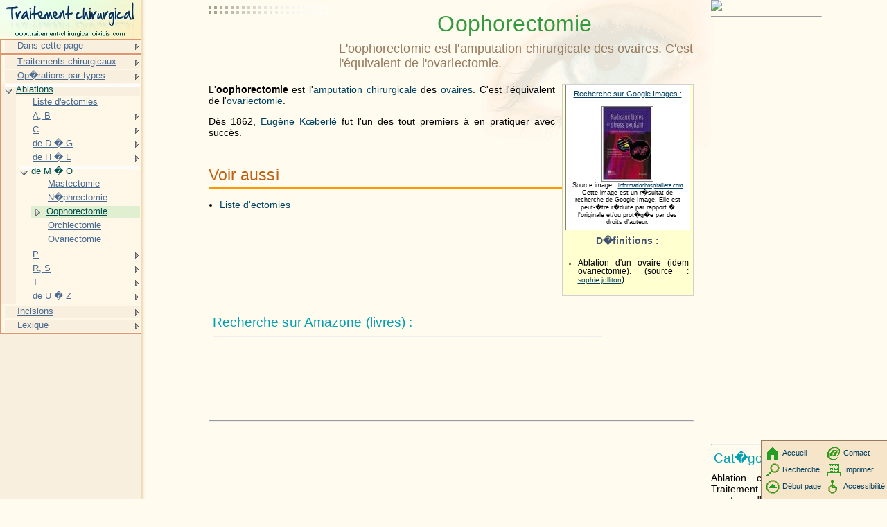

--- FILE ---
content_type: text/html; charset=UTF-8
request_url: http://traitement-chirurgical.wikibis.com/oophorectomie.php
body_size: 6535
content:
<!DOCTYPE HTML PUBLIC "-//W3C//DTD HTML 4.01 Transitional//EN" "http://www.w3c.org/TR/1999/REC-html401-19991224/loose.dtd">
<HTML><!-- InstanceBegin template="Templates/modele_2008.dwt" codeOutsideHTMLIsLocked="false" --><HEAD>
<META http-equiv=Content-Type content="text/html; charset=iso-8859-1">
<!-- InstanceBeginEditable name="doctitle" -->
    <title>Oophorectomie</title>
<!-- InstanceEndEditable -->
<!-- InstanceBeginEditable name="head" -->
    <meta name="description" content="L&#39;oophorectomie est l&#39;amputation chirurgicale des ovaires. C&#39;est l&#39;&eacute;quivalent de l&#39;ovariectomie.">
<!-- InstanceEndEditable -->
<meta name="keywords" content="Mastectomie,&Eacute;bauche/param&egrave;tres m&eacute;decine,Mastectomie/&Agrave; faire,M&eacute;decine,Aisselle,Biopsie,Cancer du sein,Chimioth&eacute;rapie,Hormonoth&eacute;rapie,Liste d&#39;ectomies,Mammoplastie">
<LINK href="http://www.wikibis.com/menu_fichiers/css_layout.css" type="text/css" rel=stylesheet>
<LINK href="http://www.wikibis.com/menu_fichiers/css_menus.css" type="text/css" rel=stylesheet>
<LINK href="http://www.wikibis.com/images/wiki_extract.css" type="text/css" rel=stylesheet>
<!--[if lt IE 7]>
	<SCRIPT src="http://www.wikibis.com/menu_fichiers/ie6_functions.js" type=text/javascript></SCRIPT>
	<LINK href="http://www.wikibis.com/menu_fichiers/ie6_styles.css" type="text/css" rel=stylesheet>
<![endif]-->
<link rel="stylesheet" type="text/css" href="http://www.wikibis.com/menu_fichiers/css_imprimante.css" media="print">
<SCRIPT src="http://www.wikibis.com/menu_fichiers/redim_functions.js" type=text/javascript></SCRIPT>
</HEAD>
<BODY>
<DIV id="content">
<div id="pubhautgauche" class="noimp">	<script type="text/javascript"><!--
		google_ad_client = "pub-6100875817574199";
		/* WikiSant� th�matique 180x90-09/03/10 */
		google_ad_slot = "1105234464";
		google_ad_width = 180;
		google_ad_height = 90;
	//-->
	</script>
	<script type="text/javascript"
		src="http://pagead2.googlesyndication.com/pagead/show_ads.js">
	</script>
</div>
<a name="haut"></a>
<!-- InstanceBeginEditable name="Contenu" -->

<h1>Oophorectomie</h1>
<h2 class="stincagen">L&#39;oophorectomie est l&#39;amputation chirurgicale des ovaires. C&#39;est l&#39;&eacute;quivalent de l&#39;ovariectomie.</h2>

		
<div id="pubdroitevert" class="noimp">
	<a href="http://www.editions-humanis.com/nouveau.php" target="_blank"><img src="http://editions-humanis.com/Pubs/pub-humanis.jpg"></a>

  
   <hr>
   <div style="top:607px;width:160px">
	<script async src="//pagead2.googlesyndication.com/pagead/js/adsbygoogle.js"></script>
	<!-- Wikibis Adaptable -->
	<ins class="adsbygoogle"
	     style="display:block"
	     data-ad-client="ca-pub-4435944207080620"
	     data-ad-slot="3085642595"
	     data-ad-format="auto"></ins>
	<script>
		(adsbygoogle = window.adsbygoogle || []).push({});
	</script>
   </div>	<hr>

	<h3>Cat�gories :</h3>
	<p>Ablation chirurgicale - Traitement chirurgical par type d'intervention - Traitement chirurgical - Traitement en gyn�cologie-obst�trique</p>
</div>
<div id="bodyContent">
<div id = "definitions" style = "width:176px;float:right;margin-left:10px;margin-bottom:20px">
<table style="background-color:white;border:1px solid gray;width:180px;font-size:80%;float:left;text-align:center;padding:0px;margin:0px;margin-bottom:8px;margin-left:-2px">
<tr><td>
   <a style='font-size:120%' target="_blank" href='http://images.google.com/images?um=1&hl=fr&lr=&q="Oophorectomie " '>Recherche sur Google Images :</a>
   <br><a target="_blank"href = http://www.informationhospitaliere.com/fichiers/jpg/dd5e3288a08e7528030690e26e29b9f6.jpg>
   <br><img style="margin-top:3px;border:1px solid gray" src="illustrations/3aGszK_xjbZSKM_.jpg">
</a>
   <br>Source image : <a target="_blank" href = http://www.informationhospitaliere.com/dico-695-oophorectomie.html>informationhospitaliere.com</a>
   <br>Cette image est un r�sultat de recherche de Google Image. Elle est peut-�tre r�duite par rapport � l'originale et/ou prot�g�e par des droits d'auteur.</td></tr>
</table>

<h4>D�finitions : </h4>
<div id="sponsors" class="noimp"></div>
<ul>
<li>Ablation d&#39;un ovaire (idem ovariectomie).  (source&nbsp;: <a target="_blank" href="http://sophie.jolliton.com/terminologie_medicale.html">sophie.jolliton</a>)</li>
</ul>
<div id="sponsors2" class="noimp"></div>
</div>

			
			
									
			
<p>L&#39;<b>oophorectomie</b> est  l&#39;<a href="amputation.php" title="Amputation">amputation</a> <a target="_blank" href="http://www.myrisse.com/chirurgie.php" title="Chirurgie">chirurgicale</a> des  <a target="_blank" href="http://www.sexophysio.com/ovaire_(anatomie).php" title="Ovaire (anatomie)">ovaires</a>. C&#39;est  l&#39;&eacute;quivalent de  l&#39;<a href="ovariectomie.php" title="Ovariectomie">ovariectomie</a>. </p>
<p>D&egrave;s 1862,   <a target="_blank" href="http://fr.wikipedia.org/wiki/Eug%C3%A8ne_Koeberl%C3%A9" title="Eug&egrave;ne Koeberl&eacute;">Eug&egrave;ne K&oelig;berl&eacute;</a> fut l&#39;un des  tout premiers &agrave;  en  pratiquer avec succ&egrave;s. </p>
<h2> <span class="mw-headline" id="Voir_aussi">Voir aussi</span></h2>
<ul>
<li><a href="liste_d_ectomies.php" title="Liste d&#39;ectomies">Liste d&#39;ectomies</a></li>
</ul>

</div>
<table style="clear:both;float:none;padding:0px;margin:0px;margin-top:30px"><td>
   <h3 style="display:inline;margin:0px;text-align:left;">Recherche sur Amazone (livres) : </h3>
<hr>
<iframe style="position: relative; left: 20em; top: -62px;" src="http://rcm-fr.amazon.fr/e/cm?t=wwwtheatronsc-21&amp;o=8&amp;p=20&amp;l=qs1&amp;f=ifr" frameborder="0" height="54" scrolling="no" width="120"></iframe><div style='position: relative; top: -54px; overflow:hidden; width:562px;height:86px' ><iframe style='position:relative;left:-165px;top:-1px' src="http://rcm-fr.amazon.fr/e/cm?t=wwwtheatronsc-21&o=8&p=48&l=st1&mode=books-fr&search=rein&nou=1&fc1=000000&lt1=_blank&lc1=3366FF&bg1=FFFFFF&f=ifr" marginwidth='0' marginheight='0' width='728' height='90' border='0' frameborder='0' style='border:none;' scrolling='no'></iframe></div></td></table>
<div id="pubpied" class="noimp"><hr style="position:relative;top:-40px;">
<script type="text/javascript"><!--
	google_ad_client = "pub-6100875817574199";
	/* Wikisant� pied 336x280 */
	google_ad_slot = "9960663008";
	google_ad_width = 336;
	google_ad_height = 280;
	//-->
</script>
<script type="text/javascript"
	src="http://pagead2.googlesyndication.com/pagead/show_ads.js">
</script>
</div>
<!-- InstanceEndEditable -->
  <hr>
  <DIV id="pied-texte">
	Ce texte est issu de l'encyclop�die Wikipedia. Vous pouvez consulter sa version originale dans cette encyclop�die � l'adresse <!-- InstanceBeginEditable name="EditRegion9" --><a target="_blank" href="http://fr.wikipedia.org/wiki/Oophorectomie">http://fr.wikipedia.org/wiki/Oophorectomie</a><!-- InstanceEndEditable -->.<br>
		<a target="_blank" href="http://fr.wikipedia.org/w/index.php?title=Oophorectomie&action=history">Voir la liste des contributeurs</a>.<br>La version pr�sent�e ici � �t� extraite depuis cette source le <!-- InstanceBeginEditable name="EditRegion10" -->10/11/2009<!-- InstanceEndEditable -->.<br>
	Ce texte est disponible sous les termes de la <a target="_blank" href="http://fr.wikipedia.org/wiki/Wikip%C3%A9dia:Licence_de_documentation_libre_GNU">licence de documentation libre GNU </a> (GFDL).<br>
	La liste des d&eacute;finitions propos&eacute;es en t&ecirc;te de page est une s&eacute;lection parmi les r&eacute;sultats obtenus &agrave; l'aide de la commande &quot;define:&quot; de <a href="http://www.google.com" target="_blank">Google</a>.
	<br>
  	Cette page fait partie du projet <a href="http://www.wikibis.com" target="_blank"><b>Wikibis</b></a>.  </DIV>
  </DIV>
</DIV>
<div id="menu" class="noimp">
	<a href="index.php"><img src="menu_fichiers/traitement-chirurgical.wikibis-logo.jpg" alt="Logo" width="203" height="56"></a>
  	<!-- InstanceBeginEditable name="dans-page" -->
<ul class="niveau1 danspage">
   <li class="sousmenu danspage"><a>Dans cette page</a>
      <ul class="niveau2">
         <li><a href="#haut">Haut de page</a></li>
         <li><a href="#Voir_aussi">Voir aussi</a></li>
      </ul>
   </li>
</ul>

<!-- InstanceEndEditable -->
	<!-- InstanceBeginEditable name="Menu" -->
	<ul class="niveau1">
		<li class="sousmenu"><a href="chirurgie.php">Traitements chirurgicaux<span class="comment">La chirurgie est une technique m�dicale consistant en une intervention physique sur les tissus,...</span></a>
			<ul class="niveau2">
				<li class="sousmenu"><a href="endoscopie.php">Endoscopies</a>
				</li>
				<li class="sousmenu"><a href="stomie.php">Stomie</a>
				</li>
			</ul>
		</li>
		<li class="sousmenu"><a href="operation_chirurgicale.php">Op�rations par types<span class="comment">Une op�ration chirurgicale est un acte m�dical qui consiste le plus fr�quemment � extraire...</span></a>
			<ul class="niveau2">
				<li class="sousmenu"><a href="anus_artificiel.php">Appareil digestif</a>
				</li>
				<li class="sousmenu"><a href="chirurgie_cardiaque.php">Chirurgie cardiaque</a>
				</li>
				<li class="sousmenu"><a href="blepharoplastie.php">Chirurgie plastique</a>
				</li>
				<li class="sousmenu"><a href="chirurgie_de_reattribution_sexuelle.php">Gyn�cologie</a>
				</li>
				<li class="sousmenu"><a href="greffe_(medecine).php">Greffes</a>
				</li>
				<li class="sousmenu"><a href="craniotomie.php">Neurochirurgie</a>
				</li>
				<li class="sousmenu"><a href="implantologie.php">Odonto-stomatologie</a>
				</li>
				<li class="sousmenu"><a href="chirurgie_oculaire.php">Ophtalmologie</a>
				</li>
				<li class="sousmenu"><a href="orthopedie.php">Orthop�die</a>
				</li>
				<li class="sousmenu"><a href="paracentese.php">Oto-rhino-laryngologie</a>
				</li>
				<li class="sousmenu"><a href="orchidopexie.php">Urologie</a>
				</li>
				<li class="sousmenu"><a href="arthroplastie.php">Autres</a>
				</li>
			</ul>
		</li>
		<li class="deploye"><a href="ablation_(medecine).php">Ablations<span class="comment">En m�decine, une ablation sert � d�signer le retrait de tissu biologique, le plus souvent...</span></a>
			<ul class="niveau2 deploye">
				<li><a href="liste_d_ectomies.php">Liste d'ectomies<span class="comment">Le suffixe -ectomie, fr�quemment utilis� en m�decine, veut dire �ablation�.</span></a></li>
				<li class="sousmenu"><a href="adenoidectomie.php">A, B<span class="comment">L'Ad�no�dectomie est l'ablation chirurgicale des v�g�tations ad�no�des.</span></a>
					<ul class="niveau3">
						<li><a href="adenoidectomie.php">Ad�no�dectomie</a></li>
						<li><a href="amputation.php">Amputation</a></li>
						<li><a href="annexectomie.php">Annexectomie</a></li>
						<li><a href="appendicectomie.php">Appendicectomie</a></li>
						<li><a href="arteriectomie.php">Art�riectomie</a></li>
						<li><a href="atherectomie.php">Ath�rectomie</a></li>
					</ul>
				</li>
				<li class="sousmenu"><a href="cholecystectomie.php">C<span class="comment">La chol�cystectomie est un acte chirurgical consistant � enlever la v�sicule biliaire.</span></a>
					<ul class="niveau3">
						<li><a href="cholecystectomie.php">Chol�cystectomie</a></li>
						<li><a href="circoncision.php">Circoncision</a></li>
						<li><a href="clitoridectomie.php">Clitoridectomie</a></li>
						<li><a href="colectomie.php">Colectomie</a></li>
						<li><a href="colpectomie.php">Colpectomie</a></li>
						<li><a href="costectomie.php">Costectomie</a></li>
						<li><a href="craniectomie.php">Craniectomie</a></li>
						<li><a href="cystectomie.php">Cystectomie</a></li>
					</ul>
				</li>
				<li class="sousmenu"><a href="discectomie.php">de D � G<span class="comment">La discectomie est l'ablation chirurgicale d'un disque intervert�bral.</span></a>
					<ul class="niveau3">
						<li><a href="discectomie.php">Discectomie</a></li>
						<li><a href="embolectomie.php">Embolectomie</a></li>
						<li><a href="exerese.php">Ex�r�se</a></li>
						<li><a href="frenectomie.php">Fr�nectomie</a></li>
						<li><a href="gastrectomie.php">Gastrectomie</a></li>
						<li><a href="gingivectomie.php">Gingivectomie</a></li>
					</ul>
				</li>
				<li class="sousmenu"><a href="hemisomatectomie.php">de H � L<span class="comment">L'h�misomatectomie est l'amputation de la moiti� inf�rieure du corps.</span></a>
					<ul class="niveau3">
						<li><a href="hemisomatectomie.php">H�misomatectomie</a></li>
						<li><a href="hemispherectomie.php">H�misph�rectomie</a></li>
						<li><a href="hepatectomie.php">H�patectomie</a></li>
						<li><a href="hysterectomie.php">Hyst�rectomie</a></li>
						<li><a href="iridectomie.php">Iridectomie</a></li>
						<li><a href="keratectomie.php">K�ratectomie</a></li>
						<li><a href="laminectomie.php">Laminectomie</a></li>
						<li><a href="laryngectomie.php">Laryngectomie</a></li>
						<li><a href="lobectomie.php">Lobectomie</a></li>
						<li><a href="lymphadenectomie.php">Lymphad�nectomie</a></li>
					</ul>
				</li>
				<li class="deploye"><a href="mastectomie.php">de M � O<span class="comment">La mastectomie sert � d�signer l'enl�vement chirurgical, partiel ou total, d'un sein ou des deux.</span></a>
					<ul class="niveau3 deploye">
						<li><a href="mastectomie.php">Mastectomie<span class="comment">La mastectomie sert � d�signer l'enl�vement chirurgical, partiel ou total, d'un sein ou des deux.</span></a></li>
						<li><a href="nephrectomie.php">N�phrectomie<span class="comment">La n�phrectomie est l'ablation chirurgicale d'un rein.</span></a></li>
						<li class="deploye spage"><a href="oophorectomie.php">Oophorectomie<span class="comment">L'oophorectomie est l'amputation chirurgicale des ovaires. C'est l'�quivalent de l'ovariectomie.</span></a></li>
						<li><a href="orchiectomie.php">Orchiectomie<span class="comment">L'orchiectomie ou orchidectomie est l'amputation chirurgicale d'un ou des deux testicules.</span></a></li>
						<li><a href="ovariectomie.php">Ovariectomie<span class="comment">L'ovariectomie est l'amputation chirurgicale des ovaires. C'est l'�quivalent de l'Oophorectomie.</span></a></li>
					</ul>
				</li>
				<li class="sousmenu"><a href="pallidectomie.php">P<span class="comment">La pallidectomie est la destruction chirurgicale d'une partie du globus pallidus est utilis�e...</span></a>
					<ul class="niveau3">
						<li><a href="pallidectomie.php">Pallidectomie</a></li>
						<li><a href="pancreatectomie.php">Pancr�atectomie</a></li>
						<li><a href="parathyroidectomie.php">Parathyro�dectomie</a></li>
						<li><a href="parotidectomie.php">Parotidectomie</a></li>
						<li><a href="penectomie.php">P�nectomie</a></li>
						<li><a href="pneumonectomie.php">Pneumonectomie</a></li>
						<li><a href="prostatectomie.php">Prostatectomie</a></li>
					</ul>
				</li>
				<li class="sousmenu"><a href="resection.php">R, S<span class="comment">Une r�section est un retrait chirurgical d'une partie d'organe ou d'un tissu pathologique...</span></a>
					<ul class="niveau3">
						<li><a href="resection.php">R�section</a></li>
						<li><a href="salpingectomie.php">Salpingectomie</a></li>
						<li><a href="salpingo-oophorectomie.php">Salpingo-oophorectomie</a></li>
						<li><a href="splenectomie.php">Spl�nectomie</a></li>
						<li><a href="stapedectomie.php">Stap�dectomie</a></li>
						<li><a href="sympathectomie.php">Sympathectomie</a></li>
					</ul>
				</li>
				<li class="sousmenu"><a href="tarsectomie.php">T<span class="comment">Une tarsectomie est une op�ration de chirurgie consistant en l'ablation d'un ou plusieurs os du Tarse.</span></a>
					<ul class="niveau3">
						<li><a href="tarsectomie.php">Tarsectomie</a></li>
						<li><a href="tendinectomie.php">Tendinectomie</a></li>
						<li><a href="thrombectomie.php">Thrombectomie</a></li>
						<li><a href="thymectomie.php">Thymectomie</a></li>
						<li><a href="thyroidectomie.php">Thyro�dectomie</a></li>
						<li><a href="tonsillectomie.php">Tonsillectomie</a></li>
						<li><a href="trabeculectomie.php">Trab�culectomie</a></li>
						<li><a href="trachelectomie.php">Trach�lectomie</a></li>
						<li><a href="tumorectomie.php">Tumorectomie</a></li>
						<li><a href="turbinectomie.php">Turbinectomie</a></li>
					</ul>
				</li>
				<li class="sousmenu"><a href="uvulectomie.php">de U � Z<span class="comment">L'uvulectomie est une op�ration chirurgicale visant � enlever la luette, ou uvule.</span></a>
					<ul class="niveau3">
						<li><a href="uvulectomie.php">Uvulectomie</a></li>
						<li><a href="vasectomie.php">Vasectomie</a></li>
						<li><a href="vitrectomie.php">Vitrectomie</a></li>
						<li><a href="vulvectomie.php">Vulvectomie</a></li>
					</ul>
				</li>
			</ul>
		</li>
		<li class="sousmenu"><a href="liste_d_otomies.php">Incisions<span class="comment">Le suffixe'-otomie', utilis� entre autres en m�decine, signifie'couper'ou's�parer'.</span></a>
			<ul class="niveau2">
				<li class="sousmenu"><a href="cesarienne.php">Gyn�cologie</a>
				</li>
				<li class="sousmenu"><a href="lithotomie.php">Anciennes pratiques</a>
				</li>
				<li class="sousmenu"><a href="capsulotomie.php">Autres tomies</a>
				</li>
			</ul>
		</li>
		<li class="sousmenu"><a href="accouchement.php">Lexique<span class="comment">L'accouchement est l'aboutissement de la grossesse, la sortie d'un enfant de l'ut�rus de sa m�re.</span></a>
			<ul class="niveau2">
				<li><a href="accouchement.php">Accouchement</a></li>
				<li class="sousmenu"><a href="appendice_ileo-caecal.php">Anatomie</a>
				</li>
				<li class="sousmenu"><a href="cancer_du_sein.php">Pathologies</a>
				</li>
				<li class="sousmenu"><a href="drainage_(chirurgical).php">Techniques</a>
				</li>
				<li class="sousmenu"><a href="cicatrice.php">Autres termes</a>
					</ul>
				</li>
			</ul>
		</li>
	</ul>
	<!-- InstanceEndEditable -->
 
</DIV>
<DIV ID="comment"></DIV>
<div id="pub-droite" class="noimp">
	<div id="boutons-droits">
	   <div style="position:relative;left:4px;top:3px">
		<a href="index.php" accesskey="1"><img src="http://www.wikibis.com/menu_fichiers/accueil.gif" alt="" align="top">Accueil</a>
		<!-- InstanceBeginEditable name="recherche" -->
		  <a href="recherche.php" accesskey="4"><img src="http://www.wikibis.com/menu_fichiers/recherche.gif" alt="" align="top">Recherche</a>
		<!-- InstanceEndEditable -->
		<a href="#haut" accesskey="2"><img src="http://www.wikibis.com/menu_fichiers/haut.gif" alt="Aller au contenu" align="top">D&eacute;but page</a>
	   </div>
	   <div style="position:relative;left:92px;top:-69px">
		<!-- InstanceBeginEditable name="contact" -->
		  <a href="contact.php"><img src="http://www.wikibis.com/menu_fichiers/enveloppe.gif" alt="Contact" align="top">Contact</a>
		<!-- InstanceEndEditable -->
		<a href="JavaScript:impdoc();"><img src="http://www.wikibis.com/menu_fichiers/imprime.gif" alt="Imprimer" align="top">Imprimer</a>
		<!-- InstanceBeginEditable name="accessibilite" -->
		  <a href="handicap.php" accesskey="0"><img src="http://www.wikibis.com/menu_fichiers/access-handicap.gif" alt="liens d'&eacute;vitement et raccourcis clavier" align="top">Accessibilit&eacute;</a>
		<!-- InstanceEndEditable -->
	   </div>
	   <a href="#menutop" accesskey="3"><img src="http://www.wikibis.com/menu_fichiers/empty.gif" alt="Aller au menu"></a>
  	</div>
	
	<div id="liens-ext">
		 
 	</div>

	
</div>
<script type="text/javascript">
 document.getElementById("content").focus();
</script>

 
<!-- RankSpirit Code //-->
<script language="JavaScript1.1" type="text/javascript">
<!--
LRef = document.referrer; LDate = new Date();
LConc = '<img width="0" height="0" border="0" src="http://www.wikibis.com/log.php?&hl='+LDate.getHours()+'x'+LDate.getMinutes()+'x'+LDate.getSeconds();
if(parseFloat(navigator.appVersion)>=4)
{LScreen=screen;LConc +='&r=' + LScreen.width + 'x' + LScreen.height + 'x' + LScreen.pixelDepth + 'x' + LScreen.colorDepth;}
document.write(LConc + '&ref=' + LRef.replace(/[<>"]/g, '').replace(/&/g, '$') + '"Zapman">');
//-->
</script>
<!-- End of RankSpirit Code //-->
</BODY><!-- InstanceEnd --></HTML>


--- FILE ---
content_type: text/html; charset=utf-8
request_url: https://www.google.com/recaptcha/api2/aframe
body_size: 266
content:
<!DOCTYPE HTML><html><head><meta http-equiv="content-type" content="text/html; charset=UTF-8"></head><body><script nonce="Z2i9uq7A_TssgFCYCYz7xQ">/** Anti-fraud and anti-abuse applications only. See google.com/recaptcha */ try{var clients={'sodar':'https://pagead2.googlesyndication.com/pagead/sodar?'};window.addEventListener("message",function(a){try{if(a.source===window.parent){var b=JSON.parse(a.data);var c=clients[b['id']];if(c){var d=document.createElement('img');d.src=c+b['params']+'&rc='+(localStorage.getItem("rc::a")?sessionStorage.getItem("rc::b"):"");window.document.body.appendChild(d);sessionStorage.setItem("rc::e",parseInt(sessionStorage.getItem("rc::e")||0)+1);localStorage.setItem("rc::h",'1769346146934');}}}catch(b){}});window.parent.postMessage("_grecaptcha_ready", "*");}catch(b){}</script></body></html>